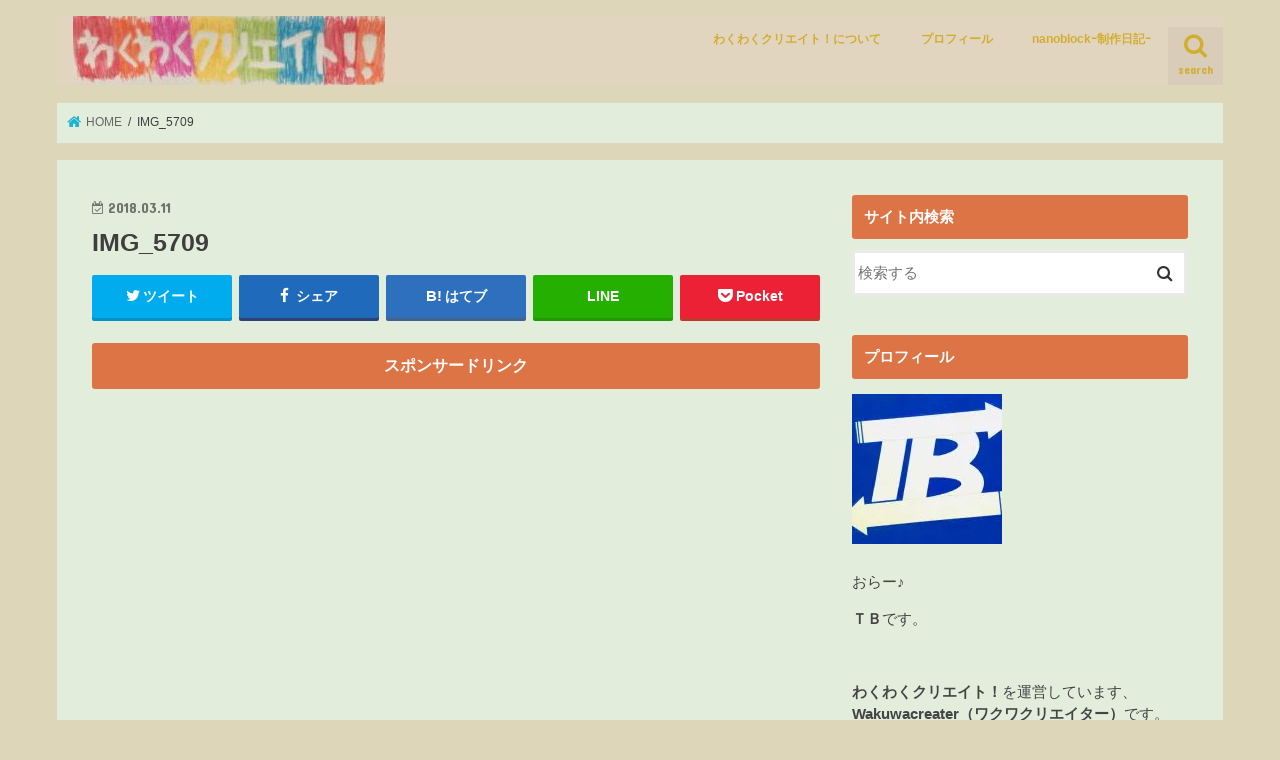

--- FILE ---
content_type: text/html; charset=UTF-8
request_url: http://h-tb-blog.com/img_5709/
body_size: 10184
content:
<!doctype html>
<html lang="ja">

<head>
<meta charset="utf-8">
<meta http-equiv="X-UA-Compatible" content="IE=edge">
<title>  IMG_5709 | わくわくクリエイト！！</title>
<meta name="HandheldFriendly" content="True">
<meta name="MobileOptimized" content="320">
<meta name="viewport" content="width=device-width, initial-scale=1"/>


<link rel="pingback" href="http://h-tb-blog.com/xmlrpc.php">

<!--[if IE]>
<![endif]-->


<meta name="google-site-verification" content="S6xyDQA-d1qe1HITq7xHQhsiUgEAfT205e6Wr8S_6QY" />
<link rel='dns-prefetch' href='//ajax.googleapis.com' />
<link rel='dns-prefetch' href='//fonts.googleapis.com' />
<link rel='dns-prefetch' href='//maxcdn.bootstrapcdn.com' />
<link rel='dns-prefetch' href='//s.w.org' />
<link rel="alternate" type="application/rss+xml" title="わくわくクリエイト！！ &raquo; フィード" href="http://h-tb-blog.com/feed/" />
<link rel="alternate" type="application/rss+xml" title="わくわくクリエイト！！ &raquo; コメントフィード" href="http://h-tb-blog.com/comments/feed/" />
		<!-- This site uses the Google Analytics by MonsterInsights plugin v9.11.1 - Using Analytics tracking - https://www.monsterinsights.com/ -->
		<!-- Note: MonsterInsights is not currently configured on this site. The site owner needs to authenticate with Google Analytics in the MonsterInsights settings panel. -->
					<!-- No tracking code set -->
				<!-- / Google Analytics by MonsterInsights -->
				<script type="text/javascript">
			window._wpemojiSettings = {"baseUrl":"https:\/\/s.w.org\/images\/core\/emoji\/13.0.1\/72x72\/","ext":".png","svgUrl":"https:\/\/s.w.org\/images\/core\/emoji\/13.0.1\/svg\/","svgExt":".svg","source":{"concatemoji":"http:\/\/h-tb-blog.com\/wp-includes\/js\/wp-emoji-release.min.js"}};
			!function(e,a,t){var n,r,o,i=a.createElement("canvas"),p=i.getContext&&i.getContext("2d");function s(e,t){var a=String.fromCharCode;p.clearRect(0,0,i.width,i.height),p.fillText(a.apply(this,e),0,0);e=i.toDataURL();return p.clearRect(0,0,i.width,i.height),p.fillText(a.apply(this,t),0,0),e===i.toDataURL()}function c(e){var t=a.createElement("script");t.src=e,t.defer=t.type="text/javascript",a.getElementsByTagName("head")[0].appendChild(t)}for(o=Array("flag","emoji"),t.supports={everything:!0,everythingExceptFlag:!0},r=0;r<o.length;r++)t.supports[o[r]]=function(e){if(!p||!p.fillText)return!1;switch(p.textBaseline="top",p.font="600 32px Arial",e){case"flag":return s([127987,65039,8205,9895,65039],[127987,65039,8203,9895,65039])?!1:!s([55356,56826,55356,56819],[55356,56826,8203,55356,56819])&&!s([55356,57332,56128,56423,56128,56418,56128,56421,56128,56430,56128,56423,56128,56447],[55356,57332,8203,56128,56423,8203,56128,56418,8203,56128,56421,8203,56128,56430,8203,56128,56423,8203,56128,56447]);case"emoji":return!s([55357,56424,8205,55356,57212],[55357,56424,8203,55356,57212])}return!1}(o[r]),t.supports.everything=t.supports.everything&&t.supports[o[r]],"flag"!==o[r]&&(t.supports.everythingExceptFlag=t.supports.everythingExceptFlag&&t.supports[o[r]]);t.supports.everythingExceptFlag=t.supports.everythingExceptFlag&&!t.supports.flag,t.DOMReady=!1,t.readyCallback=function(){t.DOMReady=!0},t.supports.everything||(n=function(){t.readyCallback()},a.addEventListener?(a.addEventListener("DOMContentLoaded",n,!1),e.addEventListener("load",n,!1)):(e.attachEvent("onload",n),a.attachEvent("onreadystatechange",function(){"complete"===a.readyState&&t.readyCallback()})),(n=t.source||{}).concatemoji?c(n.concatemoji):n.wpemoji&&n.twemoji&&(c(n.twemoji),c(n.wpemoji)))}(window,document,window._wpemojiSettings);
		</script>
		<style type="text/css">
img.wp-smiley,
img.emoji {
	display: inline !important;
	border: none !important;
	box-shadow: none !important;
	height: 1em !important;
	width: 1em !important;
	margin: 0 .07em !important;
	vertical-align: -0.1em !important;
	background: none !important;
	padding: 0 !important;
}
</style>
	<link rel='stylesheet' id='wp-block-library-css'  href='http://h-tb-blog.com/wp-includes/css/dist/block-library/style.min.css' type='text/css' media='all' />
<link rel='stylesheet' id='sb-type-std-css'  href='http://h-tb-blog.com/wp-content/plugins/speech-bubble/css/sb-type-std.css' type='text/css' media='all' />
<link rel='stylesheet' id='sb-type-fb-css'  href='http://h-tb-blog.com/wp-content/plugins/speech-bubble/css/sb-type-fb.css' type='text/css' media='all' />
<link rel='stylesheet' id='sb-type-fb-flat-css'  href='http://h-tb-blog.com/wp-content/plugins/speech-bubble/css/sb-type-fb-flat.css' type='text/css' media='all' />
<link rel='stylesheet' id='sb-type-ln-css'  href='http://h-tb-blog.com/wp-content/plugins/speech-bubble/css/sb-type-ln.css' type='text/css' media='all' />
<link rel='stylesheet' id='sb-type-ln-flat-css'  href='http://h-tb-blog.com/wp-content/plugins/speech-bubble/css/sb-type-ln-flat.css' type='text/css' media='all' />
<link rel='stylesheet' id='sb-type-pink-css'  href='http://h-tb-blog.com/wp-content/plugins/speech-bubble/css/sb-type-pink.css' type='text/css' media='all' />
<link rel='stylesheet' id='sb-type-rtail-css'  href='http://h-tb-blog.com/wp-content/plugins/speech-bubble/css/sb-type-rtail.css' type='text/css' media='all' />
<link rel='stylesheet' id='sb-type-drop-css'  href='http://h-tb-blog.com/wp-content/plugins/speech-bubble/css/sb-type-drop.css' type='text/css' media='all' />
<link rel='stylesheet' id='sb-type-think-css'  href='http://h-tb-blog.com/wp-content/plugins/speech-bubble/css/sb-type-think.css' type='text/css' media='all' />
<link rel='stylesheet' id='sb-no-br-css'  href='http://h-tb-blog.com/wp-content/plugins/speech-bubble/css/sb-no-br.css' type='text/css' media='all' />
<link rel='stylesheet' id='toc-screen-css'  href='http://h-tb-blog.com/wp-content/plugins/table-of-contents-plus/screen.min.css' type='text/css' media='all' />
<style id='toc-screen-inline-css' type='text/css'>
div#toc_container {width: 325px;}div#toc_container ul li {font-size: 14px;}
</style>
<link rel='stylesheet' id='style-css'  href='http://h-tb-blog.com/wp-content/themes/jstork/style.css' type='text/css' media='all' />
<link rel='stylesheet' id='child-style-css'  href='http://h-tb-blog.com/wp-content/themes/jstork_custom/style.css' type='text/css' media='all' />
<link rel='stylesheet' id='slick-css'  href='http://h-tb-blog.com/wp-content/themes/jstork/library/css/slick.css' type='text/css' media='all' />
<link rel='stylesheet' id='shortcode-css'  href='http://h-tb-blog.com/wp-content/themes/jstork/library/css/shortcode.css' type='text/css' media='all' />
<link rel='stylesheet' id='gf_Concert-css'  href='//fonts.googleapis.com/css?family=Concert+One' type='text/css' media='all' />
<link rel='stylesheet' id='gf_Lato-css'  href='//fonts.googleapis.com/css?family=Lato' type='text/css' media='all' />
<link rel='stylesheet' id='fontawesome-css'  href='//maxcdn.bootstrapcdn.com/font-awesome/4.7.0/css/font-awesome.min.css' type='text/css' media='all' />
<link rel='stylesheet' id='remodal-css'  href='http://h-tb-blog.com/wp-content/themes/jstork/library/css/remodal.css' type='text/css' media='all' />
<link rel='stylesheet' id='animate-css'  href='http://h-tb-blog.com/wp-content/themes/jstork/library/css/animate.min.css' type='text/css' media='all' />
<link rel='stylesheet' id='amazonjs-css'  href='http://h-tb-blog.com/wp-content/plugins/amazonjs/css/amazonjs.css' type='text/css' media='all' />
<script type='text/javascript' src='//ajax.googleapis.com/ajax/libs/jquery/1.12.4/jquery.min.js' id='jquery-js'></script>
<link rel="https://api.w.org/" href="http://h-tb-blog.com/wp-json/" /><link rel="alternate" type="application/json" href="http://h-tb-blog.com/wp-json/wp/v2/media/207" /><link rel="EditURI" type="application/rsd+xml" title="RSD" href="http://h-tb-blog.com/xmlrpc.php?rsd" />
<link rel="wlwmanifest" type="application/wlwmanifest+xml" href="http://h-tb-blog.com/wp-includes/wlwmanifest.xml" /> 

<link rel='shortlink' href='http://h-tb-blog.com/?p=207' />
<link rel="alternate" type="application/json+oembed" href="http://h-tb-blog.com/wp-json/oembed/1.0/embed?url=http%3A%2F%2Fh-tb-blog.com%2Fimg_5709%2F" />
<link rel="alternate" type="text/xml+oembed" href="http://h-tb-blog.com/wp-json/oembed/1.0/embed?url=http%3A%2F%2Fh-tb-blog.com%2Fimg_5709%2F&#038;format=xml" />
<style type="text/css">
body{color: #3E3E3E;}
a, #breadcrumb li.bc_homelink a::before, .authorbox .author_sns li a::before{color: #1BB4D3;}
a:hover{color: #E69B9B;}
.article-footer .post-categories li a,.article-footer .tags a,.accordionBtn{  background: #1BB4D3;  border-color: #1BB4D3;}
.article-footer .tags a{color:#1BB4D3; background: none;}
.article-footer .post-categories li a:hover,.article-footer .tags a:hover,.accordionBtn.active{ background:#E69B9B;  border-color:#E69B9B;}
input[type="text"],input[type="password"],input[type="datetime"],input[type="datetime-local"],input[type="date"],input[type="month"],input[type="time"],input[type="week"],input[type="number"],input[type="email"],input[type="url"],input[type="search"],input[type="tel"],input[type="color"],select,textarea,.field { background-color: #ffffff;}
.header{color: #ff1111;}
.bgfull .header,.header.bg,.header #inner-header,.menu-sp{background: #e2d5c0;}
#logo a{color: #eeee22;}
#g_nav .nav li a,.nav_btn,.menu-sp a,.menu-sp a,.menu-sp > ul:after{color: #d1ae30;}
#logo a:hover,#g_nav .nav li a:hover,.nav_btn:hover{color:#eeeeee;}
@media only screen and (min-width: 768px) {
.nav > li > a:after{background: #eeeeee;}
.nav ul {background: #666666;}
#g_nav .nav li ul.sub-menu li a{color: #f7f7f7;}
}
@media only screen and (max-width: 1165px) {
.site_description{background: #e2d5c0; color: #ff1111;}
}
#inner-content, #breadcrumb, .entry-content blockquote:before, .entry-content blockquote:after{background: #e2eddc}
.top-post-list .post-list:before{background: #1BB4D3;}
.widget li a:after{color: #1BB4D3;}
.entry-content h2,.widgettitle,.accordion::before{background: #dd7446; color: #ffffff;}
.entry-content h3{border-color: #dd7446;}
.h_boader .entry-content h2{border-color: #dd7446; color: #3E3E3E;}
.h_balloon .entry-content h2:after{border-top-color: #dd7446;}
.entry-content ul li:before{ background: #dd7446;}
.entry-content ol li:before{ background: #dd7446;}
.post-list-card .post-list .eyecatch .cat-name,.top-post-list .post-list .eyecatch .cat-name,.byline .cat-name,.single .authorbox .author-newpost li .cat-name,.related-box li .cat-name,.carouselwrap .cat-name,.eyecatch .cat-name{background: #fcee21; color:  #444444;}
ul.wpp-list li a:before{background: #dd7446; color: #ffffff;}
.readmore a{border:1px solid #1BB4D3;color:#1BB4D3;}
.readmore a:hover{background:#1BB4D3;color:#fff;}
.btn-wrap a{background: #1BB4D3;border: 1px solid #1BB4D3;}
.btn-wrap a:hover{background: #E69B9B;border-color: #E69B9B;}
.btn-wrap.simple a{border:1px solid #1BB4D3;color:#1BB4D3;}
.btn-wrap.simple a:hover{background:#1BB4D3;}
.blue-btn, .comment-reply-link, #submit { background-color: #1BB4D3; }
.blue-btn:hover, .comment-reply-link:hover, #submit:hover, .blue-btn:focus, .comment-reply-link:focus, #submit:focus {background-color: #E69B9B; }
#sidebar1{color: #444444;}
.widget:not(.widget_text) a{color:#666666;}
.widget:not(.widget_text) a:hover{color:#999999;}
.bgfull #footer-top,#footer-top .inner,.cta-inner{background-color: #666666; color: #CACACA;}
.footer a,#footer-top a{color: #f7f7f7;}
#footer-top .widgettitle{color: #CACACA;}
.bgfull .footer,.footer.bg,.footer .inner {background-color: #666666;color: #CACACA;}
.footer-links li a:before{ color: #e2d5c0;}
.pagination a, .pagination span,.page-links a{border-color: #1BB4D3; color: #1BB4D3;}
.pagination .current,.pagination .current:hover,.page-links ul > li > span{background-color: #1BB4D3; border-color: #1BB4D3;}
.pagination a:hover, .pagination a:focus,.page-links a:hover, .page-links a:focus{background-color: #1BB4D3; color: #fff;}
</style>
<style type="text/css" id="custom-background-css">
body.custom-background { background-color: #ddd6b8; }
</style>
	
<!-- Jetpack Open Graph Tags -->
<meta property="og:type" content="article" />
<meta property="og:title" content="IMG_5709" />
<meta property="og:url" content="http://h-tb-blog.com/img_5709/" />
<meta property="og:description" content="詳しくは投稿をご覧ください。" />
<meta property="article:published_time" content="2018-03-11T12:43:37+00:00" />
<meta property="article:modified_time" content="2018-03-11T12:43:37+00:00" />
<meta property="og:site_name" content="わくわくクリエイト！！" />
<meta property="og:image" content="http://h-tb-blog.com/wp-content/uploads/2018/03/IMG_5709.jpg" />
<meta property="og:locale" content="ja_JP" />
<meta name="twitter:text:title" content="IMG_5709" />
<meta name="twitter:image" content="http://h-tb-blog.com/wp-content/uploads/2018/03/IMG_5709.jpg?w=640" />
<meta name="twitter:card" content="summary_large_image" />
<meta name="twitter:description" content="詳しくは投稿をご覧ください。" />

<!-- End Jetpack Open Graph Tags -->
<link rel="icon" href="http://h-tb-blog.com/wp-content/uploads/2018/02/cropped-姫路城-e1517726060961-32x32.jpg" sizes="32x32" />
<link rel="icon" href="http://h-tb-blog.com/wp-content/uploads/2018/02/cropped-姫路城-e1517726060961-192x192.jpg" sizes="192x192" />
<link rel="apple-touch-icon" href="http://h-tb-blog.com/wp-content/uploads/2018/02/cropped-姫路城-e1517726060961-180x180.jpg" />
<meta name="msapplication-TileImage" content="http://h-tb-blog.com/wp-content/uploads/2018/02/cropped-姫路城-e1517726060961-270x270.jpg" />
		<style type="text/css" id="wp-custom-css">
			#logo .h1.img img{
	max-height: 69px;
	width: 312px;
}		</style>
		</head>

<body class="attachment attachment-template-default single single-attachment postid-207 attachmentid-207 attachment-jpeg custom-background bg pannavi_on h_boader sidebarright date_on">
	<div id="container">

<header class="header animated fadeIn headerleft" role="banner">
<div id="inner-header" class="wrap cf">
<div id="logo" class="gf fs_s">
<p class="h1 img"><a href="http://h-tb-blog.com"><img src="http://h-tb-blog.com/wp-content/uploads/2018/02/IMG_5632Edited-3-e1518790499222.jpg" alt="わくわくクリエイト！！"></a></p>
</div>

<a href="#searchbox" data-remodal-target="searchbox" class="nav_btn search_btn"><span class="text gf">search</span></a>

<nav id="g_nav" role="navigation">
<ul id="menu-menu" class="nav top-nav cf"><li id="menu-item-81" class="menu-item menu-item-type-post_type menu-item-object-page menu-item-81"><a href="http://h-tb-blog.com/aboutwakuwakucreate/">わくわくクリエイト！について</a></li>
<li id="menu-item-83" class="menu-item menu-item-type-post_type menu-item-object-page menu-item-83"><a href="http://h-tb-blog.com/profile/">プロフィール</a></li>
<li id="menu-item-84" class="menu-item menu-item-type-taxonomy menu-item-object-category menu-item-84"><a href="http://h-tb-blog.com/tajmahalday1/nanoblock/nanoblock-create/">nanoblockｰ制作日記ｰ</a></li>
</ul></nav>

<a href="#spnavi" data-remodal-target="spnavi" class="nav_btn"><span class="text gf">menu</span></a>



</div>
</header>

<div class="remodal" data-remodal-id="spnavi" data-remodal-options="hashTracking:false">
<button data-remodal-action="close" class="remodal-close"><span class="text gf">CLOSE</span></button>
<div id="archives-4" class="widget widget_archive"><h4 class="widgettitle"><span>アーカイブ</span></h4>		<label class="screen-reader-text" for="archives-dropdown-4">アーカイブ</label>
		<select id="archives-dropdown-4" name="archive-dropdown">
			
			<option value="">月を選択</option>
				<option value='http://h-tb-blog.com/2022/06/'> 2022年6月 </option>
	<option value='http://h-tb-blog.com/2020/05/'> 2020年5月 </option>
	<option value='http://h-tb-blog.com/2020/04/'> 2020年4月 </option>
	<option value='http://h-tb-blog.com/2020/03/'> 2020年3月 </option>
	<option value='http://h-tb-blog.com/2019/07/'> 2019年7月 </option>
	<option value='http://h-tb-blog.com/2019/06/'> 2019年6月 </option>
	<option value='http://h-tb-blog.com/2019/05/'> 2019年5月 </option>
	<option value='http://h-tb-blog.com/2019/04/'> 2019年4月 </option>
	<option value='http://h-tb-blog.com/2019/03/'> 2019年3月 </option>
	<option value='http://h-tb-blog.com/2019/02/'> 2019年2月 </option>
	<option value='http://h-tb-blog.com/2019/01/'> 2019年1月 </option>
	<option value='http://h-tb-blog.com/2018/08/'> 2018年8月 </option>
	<option value='http://h-tb-blog.com/2018/07/'> 2018年7月 </option>
	<option value='http://h-tb-blog.com/2018/06/'> 2018年6月 </option>
	<option value='http://h-tb-blog.com/2018/05/'> 2018年5月 </option>
	<option value='http://h-tb-blog.com/2018/04/'> 2018年4月 </option>
	<option value='http://h-tb-blog.com/2018/03/'> 2018年3月 </option>
	<option value='http://h-tb-blog.com/2018/02/'> 2018年2月 </option>

		</select>

<script type="text/javascript">
/* <![CDATA[ */
(function() {
	var dropdown = document.getElementById( "archives-dropdown-4" );
	function onSelectChange() {
		if ( dropdown.options[ dropdown.selectedIndex ].value !== '' ) {
			document.location.href = this.options[ this.selectedIndex ].value;
		}
	}
	dropdown.onchange = onSelectChange;
})();
/* ]]> */
</script>
			</div><div id="categories-4" class="widget widget_categories"><h4 class="widgettitle"><span>カテゴリー</span></h4><form action="http://h-tb-blog.com" method="get"><label class="screen-reader-text" for="cat">カテゴリー</label><select  name='cat' id='cat' class='postform' >
	<option value='-1'>カテゴリーを選択</option>
	<option class="level-0" value="2">nanoblock</option>
	<option class="level-1" value="3">&nbsp;&nbsp;&nbsp;nanoblockｰ制作日記ｰ</option>
	<option class="level-2" value="8">&nbsp;&nbsp;&nbsp;&nbsp;&nbsp;&nbsp;nanoblock-other-</option>
	<option class="level-2" value="17">&nbsp;&nbsp;&nbsp;&nbsp;&nbsp;&nbsp;NB-028サクラダファミリアDX</option>
	<option class="level-2" value="19">&nbsp;&nbsp;&nbsp;&nbsp;&nbsp;&nbsp;NB-032タージマハルDX</option>
	<option class="level-0" value="14">ｗｏｒｄ</option>
	<option class="level-0" value="9">WRC</option>
	<option class="level-1" value="10">&nbsp;&nbsp;&nbsp;WRCニュースまとめ</option>
	<option class="level-0" value="6">おしらせ</option>
	<option class="level-0" value="15">わくわくアクティビティ</option>
	<option class="level-1" value="16">&nbsp;&nbsp;&nbsp;登山</option>
	<option class="level-0" value="13">わくわくするお買い物</option>
	<option class="level-0" value="11">仮面ライダー</option>
	<option class="level-1" value="12">&nbsp;&nbsp;&nbsp;視聴感想</option>
	<option class="level-0" value="18">雑記</option>
</select>
</form>
<script type="text/javascript">
/* <![CDATA[ */
(function() {
	var dropdown = document.getElementById( "cat" );
	function onCatChange() {
		if ( dropdown.options[ dropdown.selectedIndex ].value > 0 ) {
			dropdown.parentNode.submit();
		}
	}
	dropdown.onchange = onCatChange;
})();
/* ]]> */
</script>

			</div><button data-remodal-action="close" class="remodal-close"><span class="text gf">CLOSE</span></button>
</div>




<div class="remodal searchbox" data-remodal-id="searchbox" data-remodal-options="hashTracking:false">
<div class="search cf"><dl><dt>キーワードで記事を検索</dt><dd><form role="search" method="get" id="searchform" class="searchform cf" action="http://h-tb-blog.com/" >
		<input type="search" placeholder="検索する" value="" name="s" id="s" />
		<button type="submit" id="searchsubmit" ><i class="fa fa-search"></i></button>
		</form></dd></dl></div>
<button data-remodal-action="close" class="remodal-close"><span class="text gf">CLOSE</span></button>
</div>






<div id="breadcrumb" class="breadcrumb inner wrap cf"><ul itemscope itemtype="http://schema.org/BreadcrumbList"><li itemprop="itemListElement" itemscope itemtype="http://schema.org/ListItem" class="bc_homelink"><a itemprop="item" href="http://h-tb-blog.com/"><span itemprop="name"> HOME</span></a><meta itemprop="position" content="1" /></li><li itemprop="itemListElement" itemscope itemtype="http://schema.org/ListItem" class="bc_posttitle"><span itemprop="name">IMG_5709</span><meta itemprop="position" content="3" /></li></ul></div>
<div id="content">
<div id="inner-content" class="wrap cf">

<main id="main" class="m-all t-all d-5of7 cf" role="main">
<article id="post-207" class="post-207 attachment type-attachment status-inherit hentry article cf" role="article">
<header class="article-header entry-header">
<p class="byline entry-meta vcard cf">
<time class="date gf entry-date updated"  datetime="2018-03-11">2018.03.11</time>

<span class="writer name author"><span class="fn">TB</span></span>
</p>

<h1 class="entry-title single-title" itemprop="headline" rel="bookmark">IMG_5709</h1>

<div class="share short">
<div class="sns">
<ul class="cf">

<li class="twitter"> 
<a target="blank" href="//twitter.com/intent/tweet?url=http%3A%2F%2Fh-tb-blog.com%2Fimg_5709%2F&text=IMG_5709&tw_p=tweetbutton" onclick="window.open(this.href, 'tweetwindow', 'width=550, height=450,personalbar=0,toolbar=0,scrollbars=1,resizable=1'); return false;"><i class="fa fa-twitter"></i><span class="text">ツイート</span><span class="count"></span></a>
</li>

<li class="facebook">
<a href="//www.facebook.com/sharer.php?src=bm&u=http%3A%2F%2Fh-tb-blog.com%2Fimg_5709%2F&t=IMG_5709" onclick="javascript:window.open(this.href, '', 'menubar=no,toolbar=no,resizable=yes,scrollbars=yes,height=300,width=600');return false;"><i class="fa fa-facebook"></i>
<span class="text">シェア</span><span class="count"></span></a>
</li>

<li class="hatebu">       
<a href="//b.hatena.ne.jp/add?mode=confirm&url=http://h-tb-blog.com/img_5709/&title=IMG_5709" onclick="window.open(this.href, 'HBwindow', 'width=600, height=400, menubar=no, toolbar=no, scrollbars=yes'); return false;" target="_blank"><span class="text">はてブ</span><span class="count"></span></a>
</li>

<li class="line">
<a href="//line.me/R/msg/text/?IMG_5709%0Ahttp%3A%2F%2Fh-tb-blog.com%2Fimg_5709%2F" target="_blank"><span>LINE</span></a>
</li>

<li class="pocket">
<a href="//getpocket.com/edit?url=http://h-tb-blog.com/img_5709/&title=IMG_5709" onclick="window.open(this.href, 'FBwindow', 'width=550, height=350, menubar=no, toolbar=no, scrollbars=yes'); return false;"><i class="fa fa-get-pocket"></i><span class="text">Pocket</span><span class="count"></span></a></li>

</ul>
</div> 
</div></header>



<section class="entry-content cf">

<div class="add titleunder">
<div id="text-6" class="widget widget_text"><h4 class="widgettitle"><span>スポンサードリンク</span></h4>			<div class="textwidget"><p><script async src="//pagead2.googlesyndication.com/pagead/js/adsbygoogle.js"></script><br />
<!-- 記事内レスポンシブ --><br />
<ins class="adsbygoogle"
     style="display:block"
     data-ad-client="ca-pub-2820724041357136"
     data-ad-slot="4056942238"
     data-ad-format="auto"></ins><br />
<script>
(adsbygoogle = window.adsbygoogle || []).push({});
</script></p>
</div>
		</div></div>

<p class="attachment"><a href='http://h-tb-blog.com/wp-content/uploads/2018/03/IMG_5709.jpg'><img width="300" height="200" src="http://h-tb-blog.com/wp-content/uploads/2018/03/IMG_5709-300x200.jpg" class="attachment-medium size-medium" alt="" loading="lazy" srcset="http://h-tb-blog.com/wp-content/uploads/2018/03/IMG_5709-300x200.jpg 300w, http://h-tb-blog.com/wp-content/uploads/2018/03/IMG_5709-768x512.jpg 768w, http://h-tb-blog.com/wp-content/uploads/2018/03/IMG_5709-1024x683.jpg 1024w, http://h-tb-blog.com/wp-content/uploads/2018/03/IMG_5709.jpg 1334w" sizes="(max-width: 300px) 100vw, 300px" /></a></p>

<div class="add">
<div id="text-3" class="widget widget_text"><h4 class="widgettitle"><span>スポンサードリンク</span></h4>			<div class="textwidget"><p><script async src="//pagead2.googlesyndication.com/pagead/js/adsbygoogle.js"></script><br />
<!-- PCコンテンツ下 --><br />
<ins class="adsbygoogle"
     style="display:inline-block;width:336px;height:280px"
     data-ad-client="ca-pub-2820724041357136"
     data-ad-slot="4114593730"></ins><br />
<script>
(adsbygoogle = window.adsbygoogle || []).push({});
</script></p>
</div>
		</div></div>

</section>






<div class="sharewrap wow animated fadeIn" data-wow-delay="0.5s">

<div class="share">
<div class="sns">
<ul class="cf">

<li class="twitter"> 
<a target="blank" href="//twitter.com/intent/tweet?url=http%3A%2F%2Fh-tb-blog.com%2Fimg_5709%2F&text=IMG_5709&tw_p=tweetbutton" onclick="window.open(this.href, 'tweetwindow', 'width=550, height=450,personalbar=0,toolbar=0,scrollbars=1,resizable=1'); return false;"><i class="fa fa-twitter"></i><span class="text">ツイート</span><span class="count"></span></a>
</li>

<li class="facebook">
<a href="//www.facebook.com/sharer.php?src=bm&u=http%3A%2F%2Fh-tb-blog.com%2Fimg_5709%2F&t=IMG_5709" onclick="javascript:window.open(this.href, '', 'menubar=no,toolbar=no,resizable=yes,scrollbars=yes,height=300,width=600');return false;"><i class="fa fa-facebook"></i>
<span class="text">シェア</span><span class="count"></span></a>
</li>

<li class="hatebu">       
<a href="//b.hatena.ne.jp/add?mode=confirm&url=http://h-tb-blog.com/img_5709/&title=IMG_5709" onclick="window.open(this.href, 'HBwindow', 'width=600, height=400, menubar=no, toolbar=no, scrollbars=yes'); return false;" target="_blank"><span class="text">はてブ</span><span class="count"></span></a>
</li>

<li class="line">
<a href="//line.me/R/msg/text/?IMG_5709%0Ahttp%3A%2F%2Fh-tb-blog.com%2Fimg_5709%2F" target="_blank"><span>LINE</span></a>
</li>

<li class="pocket">
<a href="//getpocket.com/edit?url=http://h-tb-blog.com/img_5709/&title=IMG_5709" onclick="window.open(this.href, 'FBwindow', 'width=550, height=350, menubar=no, toolbar=no, scrollbars=yes'); return false;"><i class="fa fa-get-pocket"></i><span class="text">Pocket</span><span class="count"></span></a></li>

<li class="feedly">
<a href="https://feedly.com/i/subscription/feed/http://h-tb-blog.com/feed/"  target="blank"><i class="fa fa-rss"></i><span class="text">feedly</span><span class="count"></span></a></li>    
</ul>
</div>
</div></div>





</article>

<div class="np-post">
<div class="navigation">
<div class="prev np-post-list">
<div class="home_link">
<a href="http://h-tb-blog.com"><figure class="eyecatch"><i class="fa fa-home"></i></figure><span class="ttl">トップページへ</span></a>
</div>
</div>

<div class="next np-post-list">
<div class="home_link">
<a href="http://h-tb-blog.com"><span class="ttl">トップページへ</span><figure class="eyecatch"><i class="fa fa-home"></i></figure></a>
</div>
</div>
</div>
</div>

  <div class="related-box original-related wow animated fadeIn cf">
    <div class="inbox">
	    <h2 class="related-h h_ttl"><span class="gf">RECOMMEND</span>こちらの記事も人気です。</h2>
		    <div class="related-post">
				<ul class="related-list cf">

  	        <li rel="bookmark" title="サクラダファミリアを作る！　ＤＡＹ１０">
		        <a href="http://h-tb-blog.com/sagradafamiriaday10/" rel=\"bookmark" title="サクラダファミリアを作る！　ＤＡＹ１０" class="title">
		        	<figure class="eyecatch">
	        	                <img width="300" height="200" src="http://h-tb-blog.com/wp-content/uploads/2018/04/c6cb807b769b12383af861a9927e2dde-300x200.jpg" class="attachment-post-thum size-post-thum wp-post-image" alt="" loading="lazy" />	        	        		<span class="cat-name">NB-028サクラダファミリアDX</span>
		            </figure>
					<time class="date gf">2018.4.20</time>
					<h3 class="ttl">
						サクラダファミリアを作る！　ＤＡＹ１０					</h3>
				</a>
	        </li>
  	        <li rel="bookmark" title="サクラダファミリアを作る！　ＤＡＹ４４">
		        <a href="http://h-tb-blog.com/sagradafamiriaday44/" rel=\"bookmark" title="サクラダファミリアを作る！　ＤＡＹ４４" class="title">
		        	<figure class="eyecatch">
	        	                <img width="300" height="200" src="http://h-tb-blog.com/wp-content/uploads/2018/12/c8963c936519e93b5c43a5fa963e2f79-300x200.jpg" class="attachment-post-thum size-post-thum wp-post-image" alt="" loading="lazy" />	        	        		<span class="cat-name">NB-028サクラダファミリアDX</span>
		            </figure>
					<time class="date gf">2019.1.6</time>
					<h3 class="ttl">
						サクラダファミリアを作る！　ＤＡＹ４４					</h3>
				</a>
	        </li>
  	        <li rel="bookmark" title="板チョコってパワーワードでしょ？板ブロックもパワーワードだからね？・・・ＮＢ－０３２タージマハルデラックスエディション＠ＤＡＹ６">
		        <a href="http://h-tb-blog.com/tajmahalday6/" rel=\"bookmark" title="板チョコってパワーワードでしょ？板ブロックもパワーワードだからね？・・・ＮＢ－０３２タージマハルデラックスエディション＠ＤＡＹ６" class="title">
		        	<figure class="eyecatch">
	        	                <img width="300" height="200" src="http://h-tb-blog.com/wp-content/uploads/2019/07/1a23e38bf909a3d4d207e13afa623b13-300x200.jpg" class="attachment-post-thum size-post-thum wp-post-image" alt="" loading="lazy" />	        	        		<span class="cat-name">NB-032タージマハルDX</span>
		            </figure>
					<time class="date gf">2019.7.13</time>
					<h3 class="ttl">
						板チョコってパワーワードでしょ？板ブロックもパワーワードだからね？・・・…					</h3>
				</a>
	        </li>
  	        <li rel="bookmark" title="サクラダファミリアを作る！　ＤＡＹ４２">
		        <a href="http://h-tb-blog.com/sagradafamiriaday42/" rel=\"bookmark" title="サクラダファミリアを作る！　ＤＡＹ４２" class="title">
		        	<figure class="eyecatch">
	        	                <img width="300" height="200" src="http://h-tb-blog.com/wp-content/uploads/2018/08/2cadaaca26c527395e16860ea945eddf-300x200.jpg" class="attachment-post-thum size-post-thum wp-post-image" alt="" loading="lazy" />	        	        		<span class="cat-name">NB-028サクラダファミリアDX</span>
		            </figure>
					<time class="date gf">2018.8.18</time>
					<h3 class="ttl">
						サクラダファミリアを作る！　ＤＡＹ４２					</h3>
				</a>
	        </li>
  	        <li rel="bookmark" title="サクラダファミリアを作る！　ＤＡＹ２３">
		        <a href="http://h-tb-blog.com/sagradafamiriaday23/" rel=\"bookmark" title="サクラダファミリアを作る！　ＤＡＹ２３" class="title">
		        	<figure class="eyecatch">
	        	                <img width="300" height="200" src="http://h-tb-blog.com/wp-content/uploads/2018/06/0568176bac306e1d296749506faa14fe-300x200.jpg" class="attachment-post-thum size-post-thum wp-post-image" alt="" loading="lazy" />	        	        		<span class="cat-name">NB-028サクラダファミリアDX</span>
		            </figure>
					<time class="date gf">2018.6.4</time>
					<h3 class="ttl">
						サクラダファミリアを作る！　ＤＡＹ２３					</h3>
				</a>
	        </li>
  	        <li rel="bookmark" title="サクラダファミリアを作る！　ＤＡＹ３８">
		        <a href="http://h-tb-blog.com/sagradafamiriaday38/" rel=\"bookmark" title="サクラダファミリアを作る！　ＤＡＹ３８" class="title">
		        	<figure class="eyecatch">
	        	                <img width="300" height="200" src="http://h-tb-blog.com/wp-content/uploads/2018/07/840865510d45cebc07f132a3c6f5d93b-300x200.jpg" class="attachment-post-thum size-post-thum wp-post-image" alt="" loading="lazy" />	        	        		<span class="cat-name">NB-028サクラダファミリアDX</span>
		            </figure>
					<time class="date gf">2018.8.2</time>
					<h3 class="ttl">
						サクラダファミリアを作る！　ＤＡＹ３８					</h3>
				</a>
	        </li>
  	        <li rel="bookmark" title="サクラダファミリアを作る！　ＤＡＹ２７">
		        <a href="http://h-tb-blog.com/sagradafamiriaday27/" rel=\"bookmark" title="サクラダファミリアを作る！　ＤＡＹ２７" class="title">
		        	<figure class="eyecatch">
	        	                <img width="300" height="200" src="http://h-tb-blog.com/wp-content/uploads/2018/06/d03c66cdf5b4520e3f97765283bd7323-300x200.jpg" class="attachment-post-thum size-post-thum wp-post-image" alt="" loading="lazy" />	        	        		<span class="cat-name">NB-028サクラダファミリアDX</span>
		            </figure>
					<time class="date gf">2018.6.13</time>
					<h3 class="ttl">
						サクラダファミリアを作る！　ＤＡＹ２７					</h3>
				</a>
	        </li>
  	        <li rel="bookmark" title="WRC2018のニュースをまとめてみました">
		        <a href="http://h-tb-blog.com/wrcnewsmatome180302/" rel=\"bookmark" title="WRC2018のニュースをまとめてみました" class="title">
		        	<figure class="eyecatch">
	        	                <img width="300" height="200" src="http://h-tb-blog.com/wp-content/uploads/2018/02/preview-world-rally-championship-wrc-2013-01-27-300x200.jpg" class="attachment-post-thum size-post-thum wp-post-image" alt="wrcロゴ" loading="lazy" />	        	        		<span class="cat-name">WRCニュースまとめ</span>
		            </figure>
					<time class="date gf">2018.3.2</time>
					<h3 class="ttl">
						WRC2018のニュースをまとめてみました					</h3>
				</a>
	        </li>
  
  			</ul>
	    </div>
    </div>
</div>
  
<div class="authorbox wow animated fadeIn" data-wow-delay="0.5s">
</div>
</main>
<div id="sidebar1" class="sidebar m-all t-all d-2of7 cf" role="complementary">

<div id="search-2" class="widget widget_search"><h4 class="widgettitle"><span>サイト内検索</span></h4><form role="search" method="get" id="searchform" class="searchform cf" action="http://h-tb-blog.com/" >
		<input type="search" placeholder="検索する" value="" name="s" id="s" />
		<button type="submit" id="searchsubmit" ><i class="fa fa-search"></i></button>
		</form></div><div id="text-7" class="widget widget_text"><h4 class="widgettitle"><span>プロフィール</span></h4>			<div class="textwidget"><p><img loading="lazy" class="alignnone size-thumbnail wp-image-15" src="https://i0.wp.com/h-tb-blog.com/wp-content/uploads/2018/02/IMG_5635Edited-e1518697573438-150x150.jpg?resize=150%2C150" alt="" width="150" height="150" data-recalc-dims="1" /></p>
<p>おらー♪</p>
<p><strong>ＴＢ</strong>です。</p>
<p>&nbsp;</p>
<p><strong>わくわくクリエイト！</strong>を運営しています、<strong>Wakuwacreater（ワクワクリエイター）</strong>です。</p>
<p>&nbsp;</p>
<p>1992年生まれの健全男子です。</p>
<p>&nbsp;</p>
<p><strong>わくわくクリエイト！</strong>では僕のわくわくすることをもとめて行動し、その心が躍るわくわくを発信します。</p>
<p>nanoblockを作ったり、仮面ライダーを観たり、WRCを見たりしています。</p>
</div>
		</div><div id="recent-posts-2" class="widget widget_recent_entries"><h4 class="widgettitle"><span>最近の投稿</span></h4>			<ul>
								
				<li>
					<a class="cf" href="http://h-tb-blog.com/%e3%81%82%e3%82%8c%e3%82%88%e3%81%82%e3%82%8c%e3%82%88%e3%81%a8%e7%b5%90%e5%a9%9a%e3%81%97%e3%81%be%e3%81%97%e3%81%9f/" title="あれよあれよと結婚しました">
						あれよあれよと結婚しました											</a>
				</li>
								
				<li>
					<a class="cf" href="http://h-tb-blog.com/tajmahalday9/" title="飾り映えする荘厳さはあるよね　NB－０３２タージマハルデラックスエディション制作　ＤＡＹ９">
						飾り映えする荘厳さはあるよね　NB－０３２タージマハルデラックスエディション制作　ＤＡＹ９											</a>
				</li>
								
				<li>
					<a class="cf" href="http://h-tb-blog.com/tajmahalday8-2/" title="おうち時間、マインドフルネスで頑張る！ＮＢ－０３２タージマハルデラックスエディション制作＠ＤＡＹ８">
						おうち時間、マインドフルネスで頑張る！ＮＢ－０３２タージマハルデラックスエディション制作＠ＤＡＹ８											</a>
				</li>
								
				<li>
					<a class="cf" href="http://h-tb-blog.com/tajmahalday7/" title="極小ブロック積み上げて徳も積む！ＮＢ－０３２タージマハルデラックスエディション＠ＤＡＹ７">
						極小ブロック積み上げて徳も積む！ＮＢ－０３２タージマハルデラックスエディション＠ＤＡＹ７											</a>
				</li>
								
				<li>
					<a class="cf" href="http://h-tb-blog.com/greatwhiteshark/" title="デッカイお口に健康な歯茎！ナノブロックでホオジロザメ作った！・・・ＮＢＭ－０２７　アニマルデラックス　ホオジロザメ">
						デッカイお口に健康な歯茎！ナノブロックでホオジロザメ作った！・・・ＮＢＭ－０２７　アニマルデラックス　ホオジロザメ											</a>
				</li>
							</ul>
			</div><div id="text-2" class="widget widget_text"><h4 class="widgettitle"><span>スポンサードリンク</span></h4>			<div class="textwidget"><p><script async src="//pagead2.googlesyndication.com/pagead/js/adsbygoogle.js"></script><br />
<!-- サイドバーメニュー --><br />
<ins class="adsbygoogle"
     style="display:block"
     data-ad-client="ca-pub-2820724041357136"
     data-ad-slot="9432860404"
     data-ad-format="auto"></ins><br />
<script>
(adsbygoogle = window.adsbygoogle || []).push({});
</script></p>
</div>
		</div><div id="archives-2" class="widget widget_archive"><h4 class="widgettitle"><span>アーカイブ</span></h4>
			<ul>
					<li><a href='http://h-tb-blog.com/2022/06/'>2022年6月</a></li>
	<li><a href='http://h-tb-blog.com/2020/05/'>2020年5月</a></li>
	<li><a href='http://h-tb-blog.com/2020/04/'>2020年4月</a></li>
	<li><a href='http://h-tb-blog.com/2020/03/'>2020年3月</a></li>
	<li><a href='http://h-tb-blog.com/2019/07/'>2019年7月</a></li>
	<li><a href='http://h-tb-blog.com/2019/06/'>2019年6月</a></li>
	<li><a href='http://h-tb-blog.com/2019/05/'>2019年5月</a></li>
	<li><a href='http://h-tb-blog.com/2019/04/'>2019年4月</a></li>
	<li><a href='http://h-tb-blog.com/2019/03/'>2019年3月</a></li>
	<li><a href='http://h-tb-blog.com/2019/02/'>2019年2月</a></li>
	<li><a href='http://h-tb-blog.com/2019/01/'>2019年1月</a></li>
	<li><a href='http://h-tb-blog.com/2018/08/'>2018年8月</a></li>
	<li><a href='http://h-tb-blog.com/2018/07/'>2018年7月</a></li>
	<li><a href='http://h-tb-blog.com/2018/06/'>2018年6月</a></li>
	<li><a href='http://h-tb-blog.com/2018/05/'>2018年5月</a></li>
	<li><a href='http://h-tb-blog.com/2018/04/'>2018年4月</a></li>
	<li><a href='http://h-tb-blog.com/2018/03/'>2018年3月</a></li>
	<li><a href='http://h-tb-blog.com/2018/02/'>2018年2月</a></li>
			</ul>

			</div><div id="categories-2" class="widget widget_categories"><h4 class="widgettitle"><span>カテゴリー</span></h4><form action="http://h-tb-blog.com" method="get"><label class="screen-reader-text" for="categories-dropdown-2">カテゴリー</label><select  name='cat' id='categories-dropdown-2' class='postform' >
	<option value='-1'>カテゴリーを選択</option>
	<option class="level-0" value="2">nanoblock</option>
	<option class="level-1" value="3">&nbsp;&nbsp;&nbsp;nanoblockｰ制作日記ｰ</option>
	<option class="level-2" value="8">&nbsp;&nbsp;&nbsp;&nbsp;&nbsp;&nbsp;nanoblock-other-</option>
	<option class="level-2" value="17">&nbsp;&nbsp;&nbsp;&nbsp;&nbsp;&nbsp;NB-028サクラダファミリアDX</option>
	<option class="level-2" value="19">&nbsp;&nbsp;&nbsp;&nbsp;&nbsp;&nbsp;NB-032タージマハルDX</option>
	<option class="level-0" value="14">ｗｏｒｄ</option>
	<option class="level-0" value="9">WRC</option>
	<option class="level-1" value="10">&nbsp;&nbsp;&nbsp;WRCニュースまとめ</option>
	<option class="level-0" value="6">おしらせ</option>
	<option class="level-0" value="15">わくわくアクティビティ</option>
	<option class="level-1" value="16">&nbsp;&nbsp;&nbsp;登山</option>
	<option class="level-0" value="13">わくわくするお買い物</option>
	<option class="level-0" value="11">仮面ライダー</option>
	<option class="level-1" value="12">&nbsp;&nbsp;&nbsp;視聴感想</option>
	<option class="level-0" value="18">雑記</option>
</select>
</form>
<script type="text/javascript">
/* <![CDATA[ */
(function() {
	var dropdown = document.getElementById( "categories-dropdown-2" );
	function onCatChange() {
		if ( dropdown.options[ dropdown.selectedIndex ].value > 0 ) {
			dropdown.parentNode.submit();
		}
	}
	dropdown.onchange = onCatChange;
})();
/* ]]> */
</script>

			</div>


</div></div>
</div>

<footer id="footer" class="footer wow animated fadeIn" role="contentinfo">
	<div id="inner-footer" class="inner wrap cf">

	
		<div id="footer-top" class="cf">
	
											<div class="m-all t-1of2 d-1of3">
				<div id="pages-3" class="widget footerwidget widget_pages"><h4 class="widgettitle"><span>プライバシーポリシー</span></h4>
			<ul>
				<li class="page_item page-item-40"><a href="http://h-tb-blog.com/privacypolicy/">プライバシーポリシー</a></li>
<li class="page_item page-item-79"><a href="http://h-tb-blog.com/profile/">プロフィール</a></li>
<li class="page_item page-item-77"><a href="http://h-tb-blog.com/aboutwakuwakucreate/">わくわくクリエイト！について</a></li>
			</ul>

			</div>				</div>
								
								
							
		</div>

		
	
		<div id="footer-bottom">
						<nav role="navigation">
				<div class="footer-links cf"><ul id="menu-menu-1" class="footer-nav cf"><li class="menu-item menu-item-type-post_type menu-item-object-page menu-item-81"><a href="http://h-tb-blog.com/aboutwakuwakucreate/">わくわくクリエイト！について</a></li>
<li class="menu-item menu-item-type-post_type menu-item-object-page menu-item-83"><a href="http://h-tb-blog.com/profile/">プロフィール</a></li>
<li class="menu-item menu-item-type-taxonomy menu-item-object-category menu-item-84"><a href="http://h-tb-blog.com/tajmahalday1/nanoblock/nanoblock-create/">nanoblockｰ制作日記ｰ</a></li>
</ul></div>			</nav>
						<p class="source-org copyright">&copy;Copyright2026 <a href="http://h-tb-blog.com/" rel="nofollow">わくわくクリエイト！！</a>.All Rights Reserved.</p>
		</div>
	</div>
</footer>
</div>
<div id="page-top">
	<a href="#header" class="pt-button" title="ページトップへ"></a>
</div>

<script>
	jQuery(document).ready(function($) {
		$(function() {
		    var showFlag = false;
		    var topBtn = $('#page-top');
		    var showFlag = false;
		
		    $(window).scroll(function () {
		        if ($(this).scrollTop() > 400) {
		            if (showFlag == false) {
		                showFlag = true;
		                topBtn.stop().addClass('pt-active');
		            }
		        } else {
		            if (showFlag) {
		                showFlag = false;
		                topBtn.stop().removeClass('pt-active');
		            }
		        }
		    });
		    // smooth scroll
		    topBtn.click(function () {
		        $('body,html').animate({
		            scrollTop: 0
		        }, 500);
		        return false;
		    });
		});
	  loadGravatars();
	});
</script>
<script>
$(function(){
	$(".widget_categories li, .widget_nav_menu li").has("ul").toggleClass("accordionMenu");
	$(".widget ul.children , .widget ul.sub-menu").after("<span class='accordionBtn'></span>");
	$(".widget ul.children , .widget ul.sub-menu").hide();
	$("ul .accordionBtn").on("click", function() {
		$(this).prev("ul").slideToggle();
		$(this).toggleClass("active");
	});
});
</script><script type='text/javascript' id='toc-front-js-extra'>
/* <![CDATA[ */
var tocplus = {"smooth_scroll":"1","visibility_show":"\u8868\u793a","visibility_hide":"\u96a0\u3059","width":"325px"};
/* ]]> */
</script>
<script type='text/javascript' src='http://h-tb-blog.com/wp-content/plugins/table-of-contents-plus/front.min.js' id='toc-front-js'></script>
<script type='text/javascript' src='http://h-tb-blog.com/wp-content/themes/jstork/library/js/libs/slick.min.js' id='slick-js'></script>
<script type='text/javascript' src='http://h-tb-blog.com/wp-content/themes/jstork/library/js/libs/remodal.js' id='remodal-js'></script>
<script type='text/javascript' src='http://h-tb-blog.com/wp-content/themes/jstork/library/js/libs/masonry.pkgd.min.js' id='masonry.pkgd.min-js'></script>
<script type='text/javascript' src='http://h-tb-blog.com/wp-includes/js/imagesloaded.min.js' id='imagesloaded-js'></script>
<script type='text/javascript' src='http://h-tb-blog.com/wp-content/themes/jstork/library/js/scripts.js' id='main-js-js'></script>
<script type='text/javascript' src='http://h-tb-blog.com/wp-content/themes/jstork/library/js/libs/modernizr.custom.min.js' id='css-modernizr-js'></script>
<script type='text/javascript' src='http://h-tb-blog.com/wp-includes/js/wp-embed.min.js' id='wp-embed-js'></script>
</body>
</html>

--- FILE ---
content_type: text/html; charset=utf-8
request_url: https://www.google.com/recaptcha/api2/aframe
body_size: 255
content:
<!DOCTYPE HTML><html><head><meta http-equiv="content-type" content="text/html; charset=UTF-8"></head><body><script nonce="1rYiGRr49M0d3Txp9RfvWA">/** Anti-fraud and anti-abuse applications only. See google.com/recaptcha */ try{var clients={'sodar':'https://pagead2.googlesyndication.com/pagead/sodar?'};window.addEventListener("message",function(a){try{if(a.source===window.parent){var b=JSON.parse(a.data);var c=clients[b['id']];if(c){var d=document.createElement('img');d.src=c+b['params']+'&rc='+(localStorage.getItem("rc::a")?sessionStorage.getItem("rc::b"):"");window.document.body.appendChild(d);sessionStorage.setItem("rc::e",parseInt(sessionStorage.getItem("rc::e")||0)+1);localStorage.setItem("rc::h",'1769617630769');}}}catch(b){}});window.parent.postMessage("_grecaptcha_ready", "*");}catch(b){}</script></body></html>